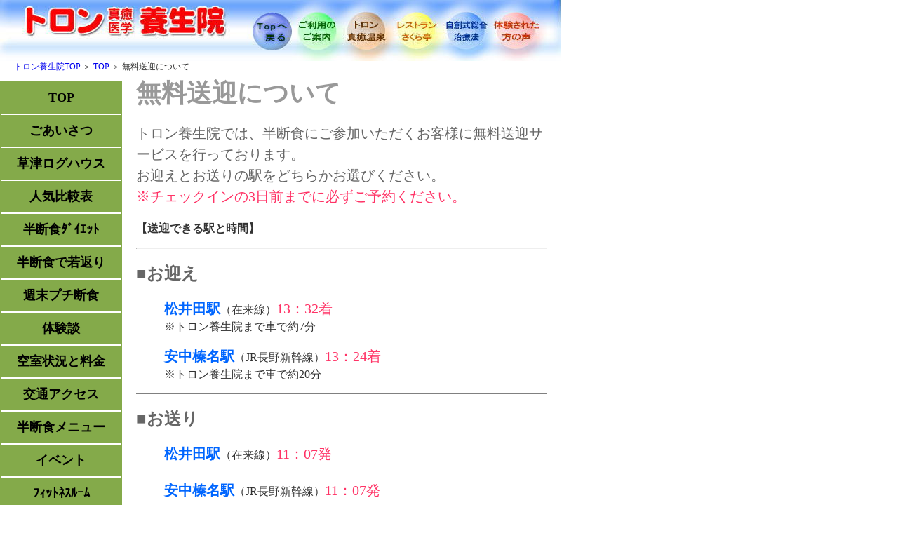

--- FILE ---
content_type: text/html
request_url: https://toronshinyu-onsen.jp/fasting/pickup.html
body_size: 2487
content:
<!DOCTYPE HTML PUBLIC "-//W3C//DTD HTML 4.01 Transitional//EN">
<html lang="ja">
<head>
<title>半断食合宿｜無料送迎について</title>
<META http-equiv="Content-Type" content="text/html; charset=Shift_JIS">
<meta name="keywords" content="半断食,断食,送迎,無料">
<meta name="description" content="半断食にご参加いただくお客様には無料送迎サービスを行っております。">
<META http-equiv="Content-Style-Type" content="text/css">
<link href="../stylesheets/fasting.css" rel="stylesheet" type="text/css">
</head>
<body leftmargin="0" topmargin="0" marginwidth="0" marginheight="0">
<table width="800" border="0" cellpadding="0" cellspacing="0">
  <!--DWLayoutTable-->
  <tr> 
    <td height="87" colspan="2"><img src="navi1_1.jpg" width="800" height="87" border="0" usemap="#Map"></td>
  </tr>
  <map name="Map">
<AREA shape="rect" coords="33,6 325,57" href="../index.html" alt="半断食">
<AREA shape="circle" coords="452,45,27" href="../annai.html" alt="ご利用のご案内">
<AREA shape="circle" coords="523,44,27" href="../toron.html" alt="トロン温泉">
<AREA shape="circle" coords="593,46,28" href="../sakuratei.html" alt="レストランさくら亭">
<AREA shape="circle" coords="664,46,27" href="../jisousiki.html" alt="自創式総合治療法">
<AREA shape="circle" coords="735,46,27" href="../taiken.html" alt="体験された方の声">
<AREA href="../annai.html" shape="circle" coords="389,48,27">
<AREA shape="default" nohref>
</map>
  <tr> 
    <td height="28" colspan="2" valign="top" class="pnkz"><a href="http://www.toronshinyu-onsen.jp/">トロン養生院TOP</a> ＞ <a href="index.html">TOP</a> ＞ 無料送迎について</td>
  </tr>
  <tr>
    <td width="180" height="760" valign="top" class="table3"><p class="menu">
<a href="index.html">TOP</a><a href="greeting.html">ごあいさつ</a>
<a href="kusatu.html">草津ログハウス</a>
<a href="comp.html">人気比較表</a>
<a href="diet.html">半断食ﾀﾞｲｴｯﾄ</a>
<a href="antiaging.html">半断食で若返り</a>
<a href="wepf.html">週末プチ断食</a>
<a href="exp.html">体験談</a>
<a href="days.html">空室状況と料金</a>
<a href="place.html">交通アクセス</a>
<a href="menu.html">半断食メニュー</a>
<a href="event.html">イベント</a>
<a href="FR.html">ﾌｨｯﾄﾈｽﾙｰﾑ</a>
<a href="pickup.html">無料送迎</a>
<a href="Q&A.html">プチ断食Q&amp;A</a>
<a href="fee.html">料金表</a><a href="https://ssl.formman.com/form/pc/pyeu6IOXd9gz5VVv/" target="_blank">お問い合わせ</a> 
<a href="f-rsv.html">ご予約</a> </td>
    <td width="620" valign="top" class="table2"><h1>無料送迎について</h1>
      <p class="style5">トロン養生院では、半断食にご参加いただくお客様に無料送迎サービスを行っております。<BR>
お迎えとお送りの駅をどちらかお選びください。<BR>
<span class="style14">※チェックインの3日前までに必ずご予約ください。</span></p>
<p><strong>【送迎できる駅と時間】</strong></p>
      <hr>
      <p class="style22">■お迎え</p>
        <blockquote>

              <p><span class="style6">松井田駅</span>（在来線）<span class="style14">13：32着</span><br>
                ※トロン養生院まで車で約7分</p>
              <p><span class="style6">安中榛名駅</span>（JR長野新幹線）<span class="style14">13：24着</span><br>
                ※トロン養生院まで車で約20分</p>
          </blockquote>
            <hr size="1" noshade>
            <p class="style22">■お送り</p>
              <blockquote>
                <p><span class="style6">松井田駅</span>（在来線）<span class="style14">11：07発</span><BR>
<BR>
<span class="style6">安中榛名駅</span>（JR長野新幹線）<span class="style14">11：07発</span></p>
</blockquote>
      </blockquote>
      <hr>        <strong>【送迎のご予約】</strong>
      <blockquote>
<p><span class="style6">電話で予約する</span>　⇒　断食道場・トロン真癒医学養生院<BR>
<span class="style8">TEL.027-393-5581<BR>
TEL.027-353-1277</span></p>
        <p>※電話での無料送迎のご予約受付は、午前9時～午後5時までにお願いいたします。<BR>
　　　<FONT color="#ff00ff">(但し、土・日・祭日は、受付は休止しております。）</FONT><BR>
※誠に申し訳ございませんが、時間内に電話が掛からない時は、もう一方の電話に<BR>
　　お掛け直し下さい。</p>
</blockquote>
<p><strong>【ご注意】</strong></p>
      <blockquote>
        <p>上記の時刻以外の送迎をご希望の方はご相談ください。上記時刻以外では送迎ができない場合もございますが、その際にはタクシーをご利用ください。</p>
      </blockquote></td>
  </tr>
  <tr>
    <td height="18" colspan="2" align="center" valign="top" class="link2"><a href="../index.html">トロン養生院</a>TOP　｜　<a href="../annai.html">ご利用のご案内</a>　｜　<a href="../toron.html">トロン真癒温泉</a>　｜　<a href="../stay.html">宿泊</a>　｜　<a href="../sakuratei.html">レストランさくら亭</a>　｜　<a href="../jisousiki.html">自創式治療法</a>　｜　<a href="../taiken.html">体験された方の声</a></td>
  </tr>
  <tr>
    <td height="568" colspan="2" align="center" valign="top" class="link">関連リンク
      <p>自然治癒力ダイアリー｜<a href="../../JNHC/docs/index.html" target="_blank">整体学校</a>｜<a href="../../JNHC/docs/index.html" target="_blank">アロマセラピー学校</a>｜<a href="../../JNHC/docs/index.html" target="_blank">整体資格</a>｜<a href="../../JNHC/docs/index.html" target="_blank">アロマセラピー資格</a><br>
        <a href="../../nippoh-group/index.html" target="_blank">自然化粧品通販</a>｜<a href="../../nippoh-group/index.html" target="_blank">スクワラン化粧品</a>｜<a href="../../nippoh-group/index.html" target="_blank">健康食品通販</a>｜<a href="../../upheartcup/index.htm" target="_blank">UHC</a>｜<a href="../../shizenchiyu/kyoukai/index.htm" target="_blank">日本自然治癒医学協会</a>｜<a href="../../shizenchiyu/kafun.htm" target="_blank">花粉症対策</a></p>
    <p>断食道場・トロン真癒医学養生院　〒379-0222 群馬県安中市松井田町松井田1341-4　TEL.027-393-5581</p></td>	
  </tr>
  
  
 <tr>
   <td height="3" colspan="2" valign="top"> <img src="../images/index_34.jpg" width="800" height="3" alt=""></td>
  </tr>
 <tr>
   <td height="42" colspan="2" valign="top" background="../images/bottom.jpg"> <div align="center"> <font size="2" color="#000099">Copyright(c) 
    2007 断食道場・トロン真癒医学養生院 All Rights Reserved. </font></div></td>
  </tr>
</table>
<script src="http://www.google-analytics.com/urchin.js" type="text/javascript">
</script>
<script type="text/javascript">
_uacct = "UA-1934317-2";
urchinTracker();
</script>
</body>
</html>

--- FILE ---
content_type: text/css
request_url: https://toronshinyu-onsen.jp/stylesheets/fasting.css
body_size: 1686
content:
@charset   "utf-8";
#main_table {
	margin:0 auto;
}
body {
	margin:0 auto;
}
body,td,th {
	font-family: "ＭＳ Ｐゴシック", Osaka, "ヒラギノ角ゴ Pro W3";
	color: #333;
	font-size: 16px;
	line-height: 1.4em;
}
a:link {
	text-decoration: none;
}
a:visited {
	text-decoration: none;
}
a:hover {
	text-decoration: underline;
}
a:active {
	text-decoration: none;
}
p.menu {
	font-family: "HG創英角ポップ体","創英ポップ体1",fantasy;		font-size: 18px;
	background-color: #84AA4A;
	text-align: center;
	font-weight: bold;
	border-bottom-width: 2px;
	border-bottom-style: solid;
	border-bottom-color: #84AA4A;
	margin: 0px;
}
p.menu a {
	line-height: 2.5em;
	color: #000000;
	text-decoration: none;
	background-color: #84AA4A;
	display: block;
	float: none;
	border-bottom-style: solid;
	border-bottom-width: 2px;
	border-bottom-color: #FFFFFF;
}
p.menu a:hover {
	color: #FFFFFF;
	background-color: #3399FF;
}
.table {
	width: 800px;
	margin-right: auto;
	margin-left: auto;
	padding-top: 0px;
	padding-right: 0px;
	padding-bottom: 10px;
	padding-left: 20px;
}
.table2 {
	width: 620px;
	margin-right: auto;
	margin-left: auto;
	padding-top: 0px;
	padding-left: 20px;
	padding-right: 20px;
	padding-bottom: 20px;
	height: 0px;
}
.table3 {
	width: 180px;
	height: 0px;
	padding-top: 0px;
	padding-right: 0px;
	padding-bottom: 20px;
	background-color: #84AA4A;
	border: 2px solid #84AA4A;
	padding-left: 0px;
}
.table4 {
	width: 370px;
	padding-right: 10px;
	padding-left: 20px;
	padding-bottom: 10px;
}
.table5 {
	padding: 5px;
	width: 190px;
	border: 2px solid #CCCCCC;
	margin-bottom: 20px;
}
.table6 {
	width: 800px;
}
.table7 {
	width: 150px;
	padding-top: 20px;
	padding-left: 20px;
}
.table8 {
	padding-top: 20px;
	padding-right: 20px;
	padding-left: 5px;
}
.table9 {
	padding-top: 20px;
}
.table10 {
	height: 130px;
	width: 130px;
	padding-top: 10px;
	padding-bottom: 10px;
	border-top-width: 1px;
	border-top-style: solid;
	border-top-color: #999999;
}
.table11 {
	padding-bottom: 10px;
	padding-top: 10px;
	width: 250px;
	padding-right: 10px;
	border-top-width: 1px;
	border-top-style: solid;
	border-top-color: #999999;
}
.table12 {
	width: 370px;
	padding-top: 10px;
	padding-right: 20px;
	padding-bottom: 10px;
	padding-left: 20px;
}
.table13 {
	border: 1px solid #999999;
	line-height: 1.5em;
}
.table14 {
	height: 130px;
	width: 150px;
	padding-top: 10px;
	padding-bottom: 10px;
	border-top-width: 1px;
	border-top-style: solid;
	border-top-color: #999999;
}
.table15 {
	padding-bottom: 10px;
	padding-top: 10px;
	padding-right: 0px;
	padding-left: 20px;
	border-bottom-width: 1px;
	border-bottom-style: solid;
	border-bottom-color: #999999;
	width: 176px;
}
.table16 {
	padding-top: 10px;
	padding-right: 20px;
	padding-bottom: 10px;
	padding-left: 0px;
	border-bottom-width: 1px;
	border-bottom-style: solid;
	border-bottom-color: #999999;
	width: 178px;
}
.table17 {
	padding-left: 20px;
	height: 40px;
}
.table18 {
	padding: 10px;
	width: 420px;
	border-bottom-width: 1px;
	border-bottom-style: solid;
	border-bottom-color: #999999;
	height: 50px;
}

.table_main {
	width: 420px;
	padding-top: 0px;
	padding-right: 10px;
	padding-bottom: 0px;
	padding-left: 10px;
}

.table_watari {
	width: 100px;
	padding-top: 10px;
	padding-right: 15px;
	padding-bottom: 10px;
	padding-left: 15px;
	border-right-width: 1px;
	border-right-style: solid;
	border-right-color: #999999;
}
.table_watari2 {
	width: 90px;
	padding-top: 10px;
	padding-right: 10px;
	padding-bottom: 10px;
	padding-left: 0px;
	border-right-width: 1px;
	border-right-style: solid;
	border-right-color: #999999;
	height: 120px;
}
.table_watari3 {
	padding-right: 10px;
	padding-bottom: 10px;
	padding-left: 10px;
	border-right-width: 1px;
	border-right-style: solid;
	border-right-color: #999999;
}
.table_tel {
	padding-top: 10px;
	padding-right: 20px;
	padding-bottom: 10px;
	padding-left: 20px;
	border-top-width: 1px;
	border-top-style: solid;
	border-top-color: #999999;
	width: 420px;
}
.table_yorokobi {
	font-family: "ＭＳ Ｐゴシック", Osaka, "ヒラギノ角ゴ Pro W3";
	font-size: 24px;
	font-weight: bold;
	color: #FF3366;
	text-decoration: none;
	padding: 10px;
}
.table_yorokobi2 {
	width: 210px;
	padding-top: 0px;
	padding-right: 5px;
	padding-bottom: 10px;
	padding-left: 15px;
}
.table_yorokobi3 {
	padding-right: 10px;
}
.table_yorokobi4 {
	width: 190px;
	padding-top: 0px;
	padding-right: 10px;
	padding-bottom: 10px;
	padding-left: 10px;
}
.table_yorokobi5 {
	width: 210px;
	padding-top: 0px;
	padding-right: 15px;
	padding-bottom: 10px;
	padding-left: 5px;
}
.table_rijicho1 {
	padding: 10px;
	width: 190px;
}
.table_rijicho2 {
	padding: 10px;
	width: 210px;
}


.pnkz {
	font-size: 12px;
	height: 28px;
	padding-left: 20px;
	width: 800px;
}

h1 {
	font-family: "ＭＳ Ｐゴシック", Osaka, "ヒラギノ角ゴ Pro W3";
	font-size: 36px;
	color: #999999;
	line-height: 1em;
}
h2 {
	font-family: "ＭＳ Ｐゴシック", Osaka, "ヒラギノ角ゴ Pro W3";
	font-size: 24px;
	color: #666666;
	line-height: 1em;
}
.new {
	font-family: "ＭＳ Ｐゴシック", Osaka, "ヒラギノ角ゴ Pro W3";
	width: 800px;
	padding-top: 30px;
	padding-right: 100px;
	padding-bottom: 30px;
	padding-left: 100px;
	line-height: 1.5em;
	height: 100px;
}
.new2 {
	font-family: "ＭＳ Ｐゴシック", Osaka, "ヒラギノ角ゴ Pro W3";
	width: 500px;
	padding-right: 50px;
	padding-bottom: 30px;
	padding-left: 100px;
	line-height: 1.5em;
	height: 100px;
}
.link {
	font-family: "ＭＳ Ｐゴシック", Osaka, "ヒラギノ角ゴ Pro W3";
	font-size: 10px;
	height: 60px;
	border-top-width: 2px;
	border-top-style: solid;
	border-top-color: #0099FF;
}
.link2 {
	font-family: "ＭＳ Ｐゴシック", Osaka, "ヒラギノ角ゴ Pro W3";
	font-size: 12px;
	color: #999999;
	border-top-width: 1px;
	border-top-style: solid;
	border-top-color: #0099FF;
	padding-top: 4px;
	width: 800px;
}
.style1 {
	font-family: "ＭＳ Ｐ明朝", "細明朝体", "ヒラギノ明朝 Pro W3";
	font-size: 14px;
	font-weight: bold;
	color: #666666;
}.style2 {
	font-size: 18px;
	font-weight: bold;
	color: #FF3366;
	line-height: 1.5em;
}
.style3 {
	font-size: 14px;
	font-weight: bold;
	color: #0099FF;
    line-height:150%;
}
.style4 {
	font-size: 20px;
	font-weight: bold;
	color: #FF0000;
	line-height: 2em;
}
.style5 {
	font-size: 20px;
	line-height: 2em;
	color: #666666;
    line-height:150%;
}
.style6 {
	font-size: 20px;
	font-weight: bold;
	color: #0066FF;
	line-height: 1.5em;
}
.style7 {
	font-family: "ＭＳ Ｐゴシック", Osaka, "ヒラギノ角ゴ Pro W3";
	font-size: 12px;
	color: #FF6666;
}
.style8 {
	font-size: 24px;
	color: #FF3366;
	font-weight: bold;
	line-height: 1.5em;
}
.style9 {
	font-family: "ＭＳ Ｐゴシック", Osaka, "ヒラギノ角ゴ Pro W3";
	font-size: 20px;
	font-weight: bold;
	color: #666666;
	line-height: 1.5em;
}
.style11 {
	font-family: "ＭＳ Ｐゴシック", Osaka, "ヒラギノ角ゴ Pro W3";
	font-size: 20px;
	font-weight: bold;
	color: #FF3366;
}
.style10 {
	font-family: Arial, Helvetica, sans-serif;
	font-size: 36px;
	font-weight: bold;
	color: #FF3366;
}
.style12 {
	font-family: "ＭＳ Ｐゴシック", Osaka, "ヒラギノ角ゴ Pro W3";
	font-size: 14px;
	line-height: 1.5em;
	color: #666666;
}
.style13 {
	font-size: 20px;
	font-weight: bold;
	color: #0066CC;
}
.style14 {
	font-size: 20px;
	color: #FF3366;
}
.style15 {
	font-family: "ＭＳ Ｐゴシック", Osaka, "ヒラギノ角ゴ Pro W3";
	font-size: 15px;
	line-height: 1.5em;
	font-weight: bold;
	color: #0066FF;
}
.style16 {
	font-family: "ＭＳ Ｐ明朝", "細明朝体", "ヒラギノ明朝 Pro W3";
	font-size: 18px;
	font-weight: bold;
	color: #666666;
}
.style17 {
	font-size: 16px;
	font-weight: bold;
}
.style18 {font-size: 16}
.style19 {font-size: 16px}
.style20 {
	font-family: "ＭＳ Ｐゴシック", Osaka, "ヒラギノ角ゴ Pro W3";
	font-size: 14px;
	line-height: 2em;
	color: #666666;
}
.style21 {
	font-family: "ＭＳ Ｐゴシック", Osaka, "ヒラギノ角ゴ Pro W3";
	font-size: 16px;
	line-height: 1.5em;
	font-weight: bold;
	color: #FF3366;
}
.style22 {
	font-family: "ＭＳ Ｐゴシック", Osaka, "ヒラギノ角ゴ Pro W3";
	font-size: 24px;
	font-weight: bold;
	color: #666666;
}
.style23 {
	font-family: "ＭＳ Ｐゴシック", Osaka, "ヒラギノ角ゴ Pro W3";
	font-size: 16px;
	font-weight: bold;
	color: #666666;
}


.style40 {
	font-size: 14px;
	font-weight: bold;
    line-height:200%;
}

.table19 {
	margin: 2px;
	padding: 2px;
	border: 2px solid #CCCCCC;
}

.styleQAtext {
	font-family: "ＭＳ Ｐゴシック", Osaka, "ヒラギノ角ゴ Pro W3";
	font-size: 14px;
	color: #666666;
	line-height: 1.5em;
	margin-left: 60px;
}
.styleQAtext2 {
	font-family: "ＭＳ Ｐゴシック", Osaka, "ヒラギノ角ゴ Pro W3";
	font-size: 14px;
	color: #666666;
	line-height: 1.5em;
}
.styleQAtitle1 {
	font-family: "ＭＳ Ｐゴシック", Osaka, "ヒラギノ角ゴ Pro W3";
	font-size: 14px;
	color: #0066FF;
	line-height: 1.5em;
	margin-left: 60px;
	font-weight: bold;
}


.mail {
	font-family: Arial, Helvetica, sans-serif;
	font-size: 24px;
	font-weight: bold;
	color: #0066FF;
}.tel {
	font-size: 36px;
	font-weight: bold;
	color: #FF3366;
	font-family: Arial, Helvetica, sans-serif;
	line-height: 42px;
}
.img1 {
	padding-right: 15px;
}
.p5800 {
	background-color: #FF99CC;
	font-size: 16px;
	border-top-width: 0px;
	border-right-width: 0px;
	border-bottom-width: 0px;
	border-left-width: 0px;
}
.f5800 {
	font-size: 24px;
	color: #FF99CC;
}

.p7800 {
	background-color: #ffff00;
	font-size: 22px;
	color: #363636;
	font-family: "ＭＳ Ｐゴシック","HG創英角ポップ体","創英ポップ体1",fantasy;	

	border-top-width: 0px;
	border-right-width: 0px;
	border-bottom-width: 0px;
	border-left-width: 0px;
}


.p7801 {
	background-color: #ffff00;
	font-size: 22px;
	color: #ff6633;
	font-weight: bold;
	font-family: "ＭＳ Ｐゴシック","HG創英角ポップ体","創英ポップ体1",fantasy;	

	border-top-width: 0px;
	border-right-width: 0px;
	border-bottom-width: 0px;
	border-left-width: 0px;
}



.f7800 {
	font-size: 24px;
	color: #ffff00;
}

.p17000 {
	background-color: #FFCC33;
	font-size: 22px;
	font-weight: bold;
	font-family: "ＭＳ Ｐゴシック","HG創英角ポップ体","創英ポップ体1",fantasy;	


	border-top-width: 0px;
	border-right-width: 0px;
	border-bottom-width: 0px;
	border-left-width: 0px;
}
.f17000 {
	font-size: 24px;
	color: #FFCC33;
}

.p4500 {
	background-color: #e6e6e6;
	font-size: 20px;
	color: #363636;
	font-family: "ＭＳ Ｐゴシック","HG創英角ポップ体","創英ポップ体1",fantasy;	

	border-top-width: 0px;
	border-right-width: 0px;
	border-bottom-width: 0px;
	border-left-width: 0px;
}


.p4501 {
	background-color: #e6e6e6;
	font-size: 20px;
	color: #ff6633;
	font-weight: bold;
	font-family: "ＭＳ Ｐゴシック","HG創英角ポップ体","創英ポップ体1",fantasy;	

	border-top-width: 0px;
	border-right-width: 0px;
	border-bottom-width: 0px;
	border-left-width: 0px;
}



.f4500 {
	font-size: 24px;
	color: #CCCCCC;
}
.day {
	border-top-width: 0px;
	border-right-width: 0px;
	border-bottom-width: 0px;
	border-left-width: 0px;
	font-size: 20px;
	color: #363636;


}
.micro {
	font-family: "ＭＳ Ｐゴシック", Osaka, "ヒラギノ角ゴ Pro W3";
	font-size: 12px;
	color: #666666;
	line-height: 1.5em;
}
#text {
	margin: 200px;
}




#n_price_t {
	border:1px solid #000;
	width:550px;
	height:300px;
	margin:0 auto;
	margin-top:50px;
}
#n_price_t td,
#n_price_t th{
		border:1px solid #000;
	border-width:thin;
	text-align:center;
	vertical-align:middle;
}
#heya {
	font-size:26px;
}
#heya dt{
	float:left;
}
#heya dd {
	color:red;
	margin:20px;
	margin-left:450px;

}